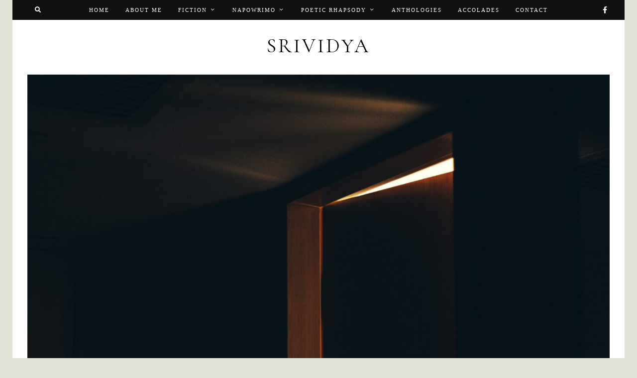

--- FILE ---
content_type: text/html; charset=UTF-8
request_url: https://srividyascribbles.com/pocket-poem-day-4-pensee/
body_size: 18375
content:
<!DOCTYPE html>
<html lang="en-GB" class="no-js">
<head>
	<meta charset="UTF-8">
	<meta name="viewport" content="width=device-width, initial-scale=1.0">
	<link rel="profile" href="https://gmpg.org/xfn/11">
    
	<!--[if lt IE 9]>
	<script src="https://srividyascribbles.com/wp-content/themes/fox/js/html5.js"></script>
	<![endif]-->
    
    <script>(function(html){html.className = html.className.replace(/\bno-js\b/,'js')})(document.documentElement);</script>
<meta name='robots' content='index, follow, max-image-preview:large, max-snippet:-1, max-video-preview:-1' />
	<style>img:is([sizes="auto" i], [sizes^="auto," i]) { contain-intrinsic-size: 3000px 1500px }</style>
	
	<!-- This site is optimized with the Yoast SEO plugin v26.8 - https://yoast.com/product/yoast-seo-wordpress/ -->
	<title>Pocket Poem-Day 4-Pensee - Srividya</title>
	<link rel="canonical" href="https://srividyascribbles.com/pocket-poem-day-4-pensee/" />
	<meta property="og:locale" content="en_GB" />
	<meta property="og:type" content="article" />
	<meta property="og:title" content="Pocket Poem-Day 4-Pensee - Srividya" />
	<meta property="og:description" content="A pensee poem is a 5-line, non-rhyming patterned poem. Line 1: Subject (2 syllables) Line 2: Description (4 syllables) Line 3: Action (7 syllables) Line 4: Setting (8 syllables) Line 5: Final thought (6 syllables) Title: Darkness Darkness Growing inside, Watered by your pessimism, Is protected from light and love, Hence, neither dies nor blooms. &nbsp;" />
	<meta property="og:url" content="https://srividyascribbles.com/pocket-poem-day-4-pensee/" />
	<meta property="og:site_name" content="Srividya" />
	<meta property="article:published_time" content="2023-05-19T14:48:58+00:00" />
	<meta property="og:image" content="http://srividyascribbles.com/wp-content/uploads/2023/05/darkness-scaled.jpg" />
	<meta property="og:image:width" content="2560" />
	<meta property="og:image:height" content="1705" />
	<meta property="og:image:type" content="image/jpeg" />
	<meta name="author" content="Srividya" />
	<meta name="twitter:card" content="summary_large_image" />
	<meta name="twitter:label1" content="Written by" />
	<meta name="twitter:data1" content="Srividya" />
	<meta name="twitter:label2" content="Estimated reading time" />
	<meta name="twitter:data2" content="1 minute" />
	<script type="application/ld+json" class="yoast-schema-graph">{"@context":"https://schema.org","@graph":[{"@type":"Article","@id":"https://srividyascribbles.com/pocket-poem-day-4-pensee/#article","isPartOf":{"@id":"https://srividyascribbles.com/pocket-poem-day-4-pensee/"},"author":{"name":"Srividya","@id":"https://srividyascribbles.com/#/schema/person/8dddd841cdb22a1d61dac9a443cd825c"},"headline":"Pocket Poem-Day 4-Pensee","datePublished":"2023-05-19T14:48:58+00:00","mainEntityOfPage":{"@id":"https://srividyascribbles.com/pocket-poem-day-4-pensee/"},"wordCount":49,"commentCount":0,"image":{"@id":"https://srividyascribbles.com/pocket-poem-day-4-pensee/#primaryimage"},"thumbnailUrl":"https://srividyascribbles.com/wp-content/uploads/2023/05/darkness-scaled.jpg","articleSection":["NaPoWriMo"],"inLanguage":"en-GB","potentialAction":[{"@type":"CommentAction","name":"Comment","target":["https://srividyascribbles.com/pocket-poem-day-4-pensee/#respond"]}]},{"@type":"WebPage","@id":"https://srividyascribbles.com/pocket-poem-day-4-pensee/","url":"https://srividyascribbles.com/pocket-poem-day-4-pensee/","name":"Pocket Poem-Day 4-Pensee - Srividya","isPartOf":{"@id":"https://srividyascribbles.com/#website"},"primaryImageOfPage":{"@id":"https://srividyascribbles.com/pocket-poem-day-4-pensee/#primaryimage"},"image":{"@id":"https://srividyascribbles.com/pocket-poem-day-4-pensee/#primaryimage"},"thumbnailUrl":"https://srividyascribbles.com/wp-content/uploads/2023/05/darkness-scaled.jpg","datePublished":"2023-05-19T14:48:58+00:00","author":{"@id":"https://srividyascribbles.com/#/schema/person/8dddd841cdb22a1d61dac9a443cd825c"},"inLanguage":"en-GB","potentialAction":[{"@type":"ReadAction","target":["https://srividyascribbles.com/pocket-poem-day-4-pensee/"]}]},{"@type":"ImageObject","inLanguage":"en-GB","@id":"https://srividyascribbles.com/pocket-poem-day-4-pensee/#primaryimage","url":"https://srividyascribbles.com/wp-content/uploads/2023/05/darkness-scaled.jpg","contentUrl":"https://srividyascribbles.com/wp-content/uploads/2023/05/darkness-scaled.jpg","width":2560,"height":1705},{"@type":"WebSite","@id":"https://srividyascribbles.com/#website","url":"https://srividyascribbles.com/","name":"Srividya","description":"","potentialAction":[{"@type":"SearchAction","target":{"@type":"EntryPoint","urlTemplate":"https://srividyascribbles.com/?s={search_term_string}"},"query-input":{"@type":"PropertyValueSpecification","valueRequired":true,"valueName":"search_term_string"}}],"inLanguage":"en-GB"},{"@type":"Person","@id":"https://srividyascribbles.com/#/schema/person/8dddd841cdb22a1d61dac9a443cd825c","name":"Srividya","image":{"@type":"ImageObject","inLanguage":"en-GB","@id":"https://srividyascribbles.com/#/schema/person/image/","url":"https://secure.gravatar.com/avatar/a56d5919cb3f7722725526ed589d87b6bb39eb5809ef5679658aceb6c135346b?s=96&d=mm&r=g","contentUrl":"https://secure.gravatar.com/avatar/a56d5919cb3f7722725526ed589d87b6bb39eb5809ef5679658aceb6c135346b?s=96&d=mm&r=g","caption":"Srividya"},"sameAs":["http://www.srividyascribbles.com"],"url":"https://srividyascribbles.com/author/srividya/"}]}</script>
	<!-- / Yoast SEO plugin. -->


<link rel='dns-prefetch' href='//fonts.googleapis.com' />
<link href='https://fonts.gstatic.com' crossorigin rel='preconnect' />
<link rel="alternate" type="application/rss+xml" title="Srividya &raquo; Feed" href="https://srividyascribbles.com/feed/" />
<link rel="alternate" type="application/rss+xml" title="Srividya &raquo; Comments Feed" href="https://srividyascribbles.com/comments/feed/" />
<link rel="alternate" type="application/rss+xml" title="Srividya &raquo; Pocket Poem-Day 4-Pensee Comments Feed" href="https://srividyascribbles.com/pocket-poem-day-4-pensee/feed/" />
<script>
window._wpemojiSettings = {"baseUrl":"https:\/\/s.w.org\/images\/core\/emoji\/16.0.1\/72x72\/","ext":".png","svgUrl":"https:\/\/s.w.org\/images\/core\/emoji\/16.0.1\/svg\/","svgExt":".svg","source":{"concatemoji":"https:\/\/srividyascribbles.com\/wp-includes\/js\/wp-emoji-release.min.js?ver=6.8.3"}};
/*! This file is auto-generated */
!function(s,n){var o,i,e;function c(e){try{var t={supportTests:e,timestamp:(new Date).valueOf()};sessionStorage.setItem(o,JSON.stringify(t))}catch(e){}}function p(e,t,n){e.clearRect(0,0,e.canvas.width,e.canvas.height),e.fillText(t,0,0);var t=new Uint32Array(e.getImageData(0,0,e.canvas.width,e.canvas.height).data),a=(e.clearRect(0,0,e.canvas.width,e.canvas.height),e.fillText(n,0,0),new Uint32Array(e.getImageData(0,0,e.canvas.width,e.canvas.height).data));return t.every(function(e,t){return e===a[t]})}function u(e,t){e.clearRect(0,0,e.canvas.width,e.canvas.height),e.fillText(t,0,0);for(var n=e.getImageData(16,16,1,1),a=0;a<n.data.length;a++)if(0!==n.data[a])return!1;return!0}function f(e,t,n,a){switch(t){case"flag":return n(e,"\ud83c\udff3\ufe0f\u200d\u26a7\ufe0f","\ud83c\udff3\ufe0f\u200b\u26a7\ufe0f")?!1:!n(e,"\ud83c\udde8\ud83c\uddf6","\ud83c\udde8\u200b\ud83c\uddf6")&&!n(e,"\ud83c\udff4\udb40\udc67\udb40\udc62\udb40\udc65\udb40\udc6e\udb40\udc67\udb40\udc7f","\ud83c\udff4\u200b\udb40\udc67\u200b\udb40\udc62\u200b\udb40\udc65\u200b\udb40\udc6e\u200b\udb40\udc67\u200b\udb40\udc7f");case"emoji":return!a(e,"\ud83e\udedf")}return!1}function g(e,t,n,a){var r="undefined"!=typeof WorkerGlobalScope&&self instanceof WorkerGlobalScope?new OffscreenCanvas(300,150):s.createElement("canvas"),o=r.getContext("2d",{willReadFrequently:!0}),i=(o.textBaseline="top",o.font="600 32px Arial",{});return e.forEach(function(e){i[e]=t(o,e,n,a)}),i}function t(e){var t=s.createElement("script");t.src=e,t.defer=!0,s.head.appendChild(t)}"undefined"!=typeof Promise&&(o="wpEmojiSettingsSupports",i=["flag","emoji"],n.supports={everything:!0,everythingExceptFlag:!0},e=new Promise(function(e){s.addEventListener("DOMContentLoaded",e,{once:!0})}),new Promise(function(t){var n=function(){try{var e=JSON.parse(sessionStorage.getItem(o));if("object"==typeof e&&"number"==typeof e.timestamp&&(new Date).valueOf()<e.timestamp+604800&&"object"==typeof e.supportTests)return e.supportTests}catch(e){}return null}();if(!n){if("undefined"!=typeof Worker&&"undefined"!=typeof OffscreenCanvas&&"undefined"!=typeof URL&&URL.createObjectURL&&"undefined"!=typeof Blob)try{var e="postMessage("+g.toString()+"("+[JSON.stringify(i),f.toString(),p.toString(),u.toString()].join(",")+"));",a=new Blob([e],{type:"text/javascript"}),r=new Worker(URL.createObjectURL(a),{name:"wpTestEmojiSupports"});return void(r.onmessage=function(e){c(n=e.data),r.terminate(),t(n)})}catch(e){}c(n=g(i,f,p,u))}t(n)}).then(function(e){for(var t in e)n.supports[t]=e[t],n.supports.everything=n.supports.everything&&n.supports[t],"flag"!==t&&(n.supports.everythingExceptFlag=n.supports.everythingExceptFlag&&n.supports[t]);n.supports.everythingExceptFlag=n.supports.everythingExceptFlag&&!n.supports.flag,n.DOMReady=!1,n.readyCallback=function(){n.DOMReady=!0}}).then(function(){return e}).then(function(){var e;n.supports.everything||(n.readyCallback(),(e=n.source||{}).concatemoji?t(e.concatemoji):e.wpemoji&&e.twemoji&&(t(e.twemoji),t(e.wpemoji)))}))}((window,document),window._wpemojiSettings);
</script>

<link rel='stylesheet' id='elementor-frontend-css' href='https://srividyascribbles.com/wp-content/plugins/elementor/assets/css/frontend.min.css?ver=3.33.0' media='all' />
<link rel='stylesheet' id='swiper-css' href='https://srividyascribbles.com/wp-content/plugins/elementor/assets/lib/swiper/v8/css/swiper.min.css?ver=8.4.5' media='all' />
<link rel='stylesheet' id='fox-elementor-css' href='https://srividyascribbles.com/wp-content/plugins/fox-framework/css/framework.css?ver=2.0.3' media='all' />
<style id='wp-emoji-styles-inline-css'>

	img.wp-smiley, img.emoji {
		display: inline !important;
		border: none !important;
		box-shadow: none !important;
		height: 1em !important;
		width: 1em !important;
		margin: 0 0.07em !important;
		vertical-align: -0.1em !important;
		background: none !important;
		padding: 0 !important;
	}
</style>
<link rel='stylesheet' id='wp-block-library-css' href='https://srividyascribbles.com/wp-includes/css/dist/block-library/style.min.css?ver=6.8.3' media='all' />
<style id='classic-theme-styles-inline-css'>
/*! This file is auto-generated */
.wp-block-button__link{color:#fff;background-color:#32373c;border-radius:9999px;box-shadow:none;text-decoration:none;padding:calc(.667em + 2px) calc(1.333em + 2px);font-size:1.125em}.wp-block-file__button{background:#32373c;color:#fff;text-decoration:none}
</style>
<style id='global-styles-inline-css'>
:root{--wp--preset--aspect-ratio--square: 1;--wp--preset--aspect-ratio--4-3: 4/3;--wp--preset--aspect-ratio--3-4: 3/4;--wp--preset--aspect-ratio--3-2: 3/2;--wp--preset--aspect-ratio--2-3: 2/3;--wp--preset--aspect-ratio--16-9: 16/9;--wp--preset--aspect-ratio--9-16: 9/16;--wp--preset--color--black: #000000;--wp--preset--color--cyan-bluish-gray: #abb8c3;--wp--preset--color--white: #ffffff;--wp--preset--color--pale-pink: #f78da7;--wp--preset--color--vivid-red: #cf2e2e;--wp--preset--color--luminous-vivid-orange: #ff6900;--wp--preset--color--luminous-vivid-amber: #fcb900;--wp--preset--color--light-green-cyan: #7bdcb5;--wp--preset--color--vivid-green-cyan: #00d084;--wp--preset--color--pale-cyan-blue: #8ed1fc;--wp--preset--color--vivid-cyan-blue: #0693e3;--wp--preset--color--vivid-purple: #9b51e0;--wp--preset--gradient--vivid-cyan-blue-to-vivid-purple: linear-gradient(135deg,rgba(6,147,227,1) 0%,rgb(155,81,224) 100%);--wp--preset--gradient--light-green-cyan-to-vivid-green-cyan: linear-gradient(135deg,rgb(122,220,180) 0%,rgb(0,208,130) 100%);--wp--preset--gradient--luminous-vivid-amber-to-luminous-vivid-orange: linear-gradient(135deg,rgba(252,185,0,1) 0%,rgba(255,105,0,1) 100%);--wp--preset--gradient--luminous-vivid-orange-to-vivid-red: linear-gradient(135deg,rgba(255,105,0,1) 0%,rgb(207,46,46) 100%);--wp--preset--gradient--very-light-gray-to-cyan-bluish-gray: linear-gradient(135deg,rgb(238,238,238) 0%,rgb(169,184,195) 100%);--wp--preset--gradient--cool-to-warm-spectrum: linear-gradient(135deg,rgb(74,234,220) 0%,rgb(151,120,209) 20%,rgb(207,42,186) 40%,rgb(238,44,130) 60%,rgb(251,105,98) 80%,rgb(254,248,76) 100%);--wp--preset--gradient--blush-light-purple: linear-gradient(135deg,rgb(255,206,236) 0%,rgb(152,150,240) 100%);--wp--preset--gradient--blush-bordeaux: linear-gradient(135deg,rgb(254,205,165) 0%,rgb(254,45,45) 50%,rgb(107,0,62) 100%);--wp--preset--gradient--luminous-dusk: linear-gradient(135deg,rgb(255,203,112) 0%,rgb(199,81,192) 50%,rgb(65,88,208) 100%);--wp--preset--gradient--pale-ocean: linear-gradient(135deg,rgb(255,245,203) 0%,rgb(182,227,212) 50%,rgb(51,167,181) 100%);--wp--preset--gradient--electric-grass: linear-gradient(135deg,rgb(202,248,128) 0%,rgb(113,206,126) 100%);--wp--preset--gradient--midnight: linear-gradient(135deg,rgb(2,3,129) 0%,rgb(40,116,252) 100%);--wp--preset--font-size--small: 13px;--wp--preset--font-size--medium: 20px;--wp--preset--font-size--large: 36px;--wp--preset--font-size--x-large: 42px;--wp--preset--spacing--20: 0.44rem;--wp--preset--spacing--30: 0.67rem;--wp--preset--spacing--40: 1rem;--wp--preset--spacing--50: 1.5rem;--wp--preset--spacing--60: 2.25rem;--wp--preset--spacing--70: 3.38rem;--wp--preset--spacing--80: 5.06rem;--wp--preset--shadow--natural: 6px 6px 9px rgba(0, 0, 0, 0.2);--wp--preset--shadow--deep: 12px 12px 50px rgba(0, 0, 0, 0.4);--wp--preset--shadow--sharp: 6px 6px 0px rgba(0, 0, 0, 0.2);--wp--preset--shadow--outlined: 6px 6px 0px -3px rgba(255, 255, 255, 1), 6px 6px rgba(0, 0, 0, 1);--wp--preset--shadow--crisp: 6px 6px 0px rgba(0, 0, 0, 1);}:where(.is-layout-flex){gap: 0.5em;}:where(.is-layout-grid){gap: 0.5em;}body .is-layout-flex{display: flex;}.is-layout-flex{flex-wrap: wrap;align-items: center;}.is-layout-flex > :is(*, div){margin: 0;}body .is-layout-grid{display: grid;}.is-layout-grid > :is(*, div){margin: 0;}:where(.wp-block-columns.is-layout-flex){gap: 2em;}:where(.wp-block-columns.is-layout-grid){gap: 2em;}:where(.wp-block-post-template.is-layout-flex){gap: 1.25em;}:where(.wp-block-post-template.is-layout-grid){gap: 1.25em;}.has-black-color{color: var(--wp--preset--color--black) !important;}.has-cyan-bluish-gray-color{color: var(--wp--preset--color--cyan-bluish-gray) !important;}.has-white-color{color: var(--wp--preset--color--white) !important;}.has-pale-pink-color{color: var(--wp--preset--color--pale-pink) !important;}.has-vivid-red-color{color: var(--wp--preset--color--vivid-red) !important;}.has-luminous-vivid-orange-color{color: var(--wp--preset--color--luminous-vivid-orange) !important;}.has-luminous-vivid-amber-color{color: var(--wp--preset--color--luminous-vivid-amber) !important;}.has-light-green-cyan-color{color: var(--wp--preset--color--light-green-cyan) !important;}.has-vivid-green-cyan-color{color: var(--wp--preset--color--vivid-green-cyan) !important;}.has-pale-cyan-blue-color{color: var(--wp--preset--color--pale-cyan-blue) !important;}.has-vivid-cyan-blue-color{color: var(--wp--preset--color--vivid-cyan-blue) !important;}.has-vivid-purple-color{color: var(--wp--preset--color--vivid-purple) !important;}.has-black-background-color{background-color: var(--wp--preset--color--black) !important;}.has-cyan-bluish-gray-background-color{background-color: var(--wp--preset--color--cyan-bluish-gray) !important;}.has-white-background-color{background-color: var(--wp--preset--color--white) !important;}.has-pale-pink-background-color{background-color: var(--wp--preset--color--pale-pink) !important;}.has-vivid-red-background-color{background-color: var(--wp--preset--color--vivid-red) !important;}.has-luminous-vivid-orange-background-color{background-color: var(--wp--preset--color--luminous-vivid-orange) !important;}.has-luminous-vivid-amber-background-color{background-color: var(--wp--preset--color--luminous-vivid-amber) !important;}.has-light-green-cyan-background-color{background-color: var(--wp--preset--color--light-green-cyan) !important;}.has-vivid-green-cyan-background-color{background-color: var(--wp--preset--color--vivid-green-cyan) !important;}.has-pale-cyan-blue-background-color{background-color: var(--wp--preset--color--pale-cyan-blue) !important;}.has-vivid-cyan-blue-background-color{background-color: var(--wp--preset--color--vivid-cyan-blue) !important;}.has-vivid-purple-background-color{background-color: var(--wp--preset--color--vivid-purple) !important;}.has-black-border-color{border-color: var(--wp--preset--color--black) !important;}.has-cyan-bluish-gray-border-color{border-color: var(--wp--preset--color--cyan-bluish-gray) !important;}.has-white-border-color{border-color: var(--wp--preset--color--white) !important;}.has-pale-pink-border-color{border-color: var(--wp--preset--color--pale-pink) !important;}.has-vivid-red-border-color{border-color: var(--wp--preset--color--vivid-red) !important;}.has-luminous-vivid-orange-border-color{border-color: var(--wp--preset--color--luminous-vivid-orange) !important;}.has-luminous-vivid-amber-border-color{border-color: var(--wp--preset--color--luminous-vivid-amber) !important;}.has-light-green-cyan-border-color{border-color: var(--wp--preset--color--light-green-cyan) !important;}.has-vivid-green-cyan-border-color{border-color: var(--wp--preset--color--vivid-green-cyan) !important;}.has-pale-cyan-blue-border-color{border-color: var(--wp--preset--color--pale-cyan-blue) !important;}.has-vivid-cyan-blue-border-color{border-color: var(--wp--preset--color--vivid-cyan-blue) !important;}.has-vivid-purple-border-color{border-color: var(--wp--preset--color--vivid-purple) !important;}.has-vivid-cyan-blue-to-vivid-purple-gradient-background{background: var(--wp--preset--gradient--vivid-cyan-blue-to-vivid-purple) !important;}.has-light-green-cyan-to-vivid-green-cyan-gradient-background{background: var(--wp--preset--gradient--light-green-cyan-to-vivid-green-cyan) !important;}.has-luminous-vivid-amber-to-luminous-vivid-orange-gradient-background{background: var(--wp--preset--gradient--luminous-vivid-amber-to-luminous-vivid-orange) !important;}.has-luminous-vivid-orange-to-vivid-red-gradient-background{background: var(--wp--preset--gradient--luminous-vivid-orange-to-vivid-red) !important;}.has-very-light-gray-to-cyan-bluish-gray-gradient-background{background: var(--wp--preset--gradient--very-light-gray-to-cyan-bluish-gray) !important;}.has-cool-to-warm-spectrum-gradient-background{background: var(--wp--preset--gradient--cool-to-warm-spectrum) !important;}.has-blush-light-purple-gradient-background{background: var(--wp--preset--gradient--blush-light-purple) !important;}.has-blush-bordeaux-gradient-background{background: var(--wp--preset--gradient--blush-bordeaux) !important;}.has-luminous-dusk-gradient-background{background: var(--wp--preset--gradient--luminous-dusk) !important;}.has-pale-ocean-gradient-background{background: var(--wp--preset--gradient--pale-ocean) !important;}.has-electric-grass-gradient-background{background: var(--wp--preset--gradient--electric-grass) !important;}.has-midnight-gradient-background{background: var(--wp--preset--gradient--midnight) !important;}.has-small-font-size{font-size: var(--wp--preset--font-size--small) !important;}.has-medium-font-size{font-size: var(--wp--preset--font-size--medium) !important;}.has-large-font-size{font-size: var(--wp--preset--font-size--large) !important;}.has-x-large-font-size{font-size: var(--wp--preset--font-size--x-large) !important;}
:where(.wp-block-post-template.is-layout-flex){gap: 1.25em;}:where(.wp-block-post-template.is-layout-grid){gap: 1.25em;}
:where(.wp-block-columns.is-layout-flex){gap: 2em;}:where(.wp-block-columns.is-layout-grid){gap: 2em;}
:root :where(.wp-block-pullquote){font-size: 1.5em;line-height: 1.6;}
</style>
<link rel='stylesheet' id='elementor-icons-css' href='https://srividyascribbles.com/wp-content/plugins/elementor/assets/lib/eicons/css/elementor-icons.min.css?ver=5.44.0' media='all' />
<link rel='stylesheet' id='elementor-post-11-css' href='https://srividyascribbles.com/wp-content/uploads/elementor/css/post-11.css?ver=1768919834' media='all' />
<link rel='stylesheet' id='wi-fonts-css' href='https://fonts.googleapis.com/css?family=Cormorant+Garamond%3A400%2C400italic%2C700&#038;display=auto&#038;ver=5.5.1.7' media='all' />
<link rel='stylesheet' id='style-css' href='https://srividyascribbles.com/wp-content/themes/fox/style.min.css?ver=5.5.1.7' media='all' />
<style id='style-inline-css'>
.color-accent,.social-list.style-plain:not(.style-text_color) a:hover,.wi-mainnav ul.menu ul > li:hover > a,
    .wi-mainnav ul.menu ul li.current-menu-item > a,
    .wi-mainnav ul.menu ul li.current-menu-ancestor > a,.related-title a:hover,.pagination-1 a.page-numbers:hover,.pagination-4 a.page-numbers:hover,.page-links > a:hover,.reading-progress-wrapper,.widget_archive a:hover, .widget_nav_menu a:hover, .widget_meta a:hover, .widget_recent_entries a:hover, .widget_categories a:hover, .widget_product_categories a:hover,.tagcloud a:hover,.header-cart a:hover,.woocommerce .star-rating span:before,.null-instagram-feed .clear a:hover,.widget a.readmore:hover{color:#afb684}.bg-accent,html .mejs-controls .mejs-time-rail .mejs-time-current,.fox-btn.btn-primary, button.btn-primary, input.btn-primary[type="button"], input.btn-primary[type="reset"], input.btn-primary[type="submit"],.social-list.style-black a:hover,.style--slider-nav-text .flex-direction-nav a:hover, .style--slider-nav-text .slick-nav:hover,.header-cart-icon .num,.post-item-thumbnail:hover .video-indicator-solid,a.more-link:hover,.post-newspaper .related-thumbnail,.pagination-4 span.page-numbers:not(.dots),.review-item.overall .review-score,#respond #submit:hover,.dropcap-color, .style--dropcap-color .enable-dropcap .dropcap-content > p:first-of-type:first-letter, .style--dropcap-color p.has-drop-cap:not(:focus):first-letter,.style--list-widget-3 .fox-post-count,.style--tagcloud-3 .tagcloud a:hover,.blog-widget-small .thumbnail-index,.foxmc-button-primary input[type="submit"],#footer-search .submit:hover,.wpcf7-submit:hover,.woocommerce .widget_price_filter .ui-slider .ui-slider-range,
.woocommerce .widget_price_filter .ui-slider .ui-slider-handle,.woocommerce span.onsale,
.woocommerce ul.products li.product .onsale,.woocommerce #respond input#submit.alt:hover,
.woocommerce a.button.alt:hover,
.woocommerce button.button.alt:hover,
.woocommerce input.button.alt:hover,.woocommerce a.add_to_cart_button:hover,.woocommerce #review_form #respond .form-submit input:hover{background-color:#afb684}.review-item.overall .review-score,.partial-content,.style--tagcloud-3 .tagcloud a:hover,.null-instagram-feed .clear a:hover{border-color:#afb684}.reading-progress-wrapper::-webkit-progress-value{background-color:#afb684}.reading-progress-wrapper::-moz-progress-value{background-color:#afb684}.header-row-branding{padding-top:30px;padding-bottom:30px}.header-search-wrapper .search-btn, .header-cart-icon, .hamburger-btn{font-size:12px}.modal-search-wrapper{background-color:#111111}.modal-search-wrapper,.modal-search-wrapper .searchform .s,.modal-search-wrapper .close-modal,.modal-search-wrapper .searchform .submit{color:#ffffff}html .fox-theme .sticky-header-background{background-color:#111111}.slogan{color:#999999}.wi-mainnav ul.menu ul > li, .mega-sep{border-color:#333333}#footer-logo img{width:180px}.footer-social-list .scl-text{font-size:10px}.footer-copyright{color:#999999}.post-item-title.post-title{font-size:2em}.single .wi-content{padding-top:0px}.post-content-narrow .narrow-area,.wi-content .narrow-area{width:720px}.hero-text--center .hero-overlay{opacity:0.5}.share-style-custom a{width:28px}.fox-share.color-custom a{color:#ffffff}.fox-share.background-custom a{background-color:#999999}.fox-share.hover-color-custom a:hover{color:#ffffff}.fox-share.hover-background-custom a:hover{background-color:#777777}.reading-progress-wrapper{height:2px}a{color:#afb684}a:hover{color:#abb56c}.widget-title{color:#ffffff;background-color:#7a7f5d;text-align:center}.wp-caption-text, .post-thumbnail-standard figcaption, .wp-block-image figcaption, .blocks-gallery-caption{color:#777777;text-align:center}.wi-titlebar{background-color:#f0f0f0}.post-item-title a:hover{text-decoration:none}.post-item-subtitle{color:#777777}.masthead-mobile-bg{background-color:#111111}#masthead-mobile{color:#ffffff}body .elementor-section.elementor-section-boxed>.elementor-container{max-width:1210px}@media (min-width: 1200px) {.container,.cool-thumbnail-size-big .post-thumbnail{width:1170px}body.layout-boxed .wi-wrapper{width:1230px}}@media (min-width:1024px) {.secondary, .section-secondary{width:265px}.has-sidebar .primary, .section-has-sidebar .section-primary, .section-sep{width:calc(100% - 265px)}}body,.font-body,.font-heading,h1,h2,h3,h4,h5,h6,.wp-block-quote.is-large cite,.wp-block-quote.is-style-large cite,.fox-term-list,.wp-block-cover-text,.title-label,.thumbnail-view,.standalone-categories,.readmore,a.more-link,.post-big a.more-link,.style--slider-navtext .flex-direction-nav a,.min-logo-text,.page-links-container,.authorbox-nav,.post-navigation .post-title,.review-criterion,.review-score,.review-text,.commentlist .fn,.reply a,.widget_archive,.widget_nav_menu,.widget_meta,.widget_recent_entries,.widget_categories,.widget_product_categories,.widget_rss > ul a.rsswidget,.widget_rss > ul > li > cite,.widget_recent_comments,#backtotop,.view-count,.tagcloud,.woocommerce span.onsale,.woocommerce ul.products li.product .onsale,.woocommerce #respond input#submit,.woocommerce a.button,.woocommerce button.button,.woocommerce input.button,.woocommerce a.added_to_cart,.woocommerce nav.woocommerce-pagination ul,.woocommerce div.product p.price,.woocommerce div.product span.price,.woocommerce div.product .woocommerce-tabs ul.tabs li a,.woocommerce #reviews #comments ol.commentlist li .comment-text p.meta,.woocommerce table.shop_table th,.woocommerce table.shop_table td.product-name a,.fox-logo,.mobile-logo-text,.slogan,.post-item-title,.archive-title,.single .post-item-title.post-title,.page-title,.post-item-subtitle,body.single:not(.elementor-page) .entry-content,body.page:not(.elementor-page) .entry-content,.section-heading h2,.fox-heading .heading-title-main,.fox-input,input[type="color"],input[type="date"],input[type="datetime"],input[type="datetime-local"],input[type="email"],input[type="month"],input[type="number"],input[type="password"],input[type="search"],input[type="tel"],input[type="text"],input[type="time"],input[type="url"],input[type="week"],input:not([type]),textarea,blockquote,.wi-dropcap,.enable-dropcap .dropcap-content > p:first-of-type:first-letter,p.has-drop-cap:not(:focus):first-letter,.wp-caption-text,.post-thumbnail-standard figcaption,.wp-block-image figcaption,.blocks-gallery-caption,.footer-copyright{font-family:"Cormorant Garamond",serif}.fox-btn,button,input[type="button"],input[type="reset"],input[type="submit"],.post-item-meta,.wi-mainnav ul.menu > li > a,.footer-bottom .widget_nav_menu,#footernav,.offcanvas-nav,.wi-mainnav ul.menu ul,.header-builder .widget_nav_menu  ul.menu ul,.single-heading,.widget-title,.article-big .readmore,.footer-bottom .widget_nav_menu a,#footernav a{font-family:Muli}#titlebar .container{padding-top:40px;padding-bottom:40px;border-color:#eeeeee;border-style:solid}.widget-title{margin-bottom:20px;padding-top:5px;padding-right:5px;padding-bottom:5px;padding-left:5px}@media only screen and (max-width: 1023px){#titlebar .container{padding-top:30px;padding-bottom:30px}}@media only screen and (max-width: 567px){#titlebar .container{padding-top:20px;padding-bottom:20px}}body.layout-boxed{background-color:#e2e4d8}body, .font-body{font-size:18px;font-weight:400;font-style:normal;text-transform:none;letter-spacing:0px;line-height:1.5}h2, h1, h3, h4, h5, h6{font-weight:700;text-transform:none;line-height:1.3}h2{font-size:2.0625em;font-style:normal}h3{font-size:1.625em;font-style:normal}h4{font-size:1.25em;font-style:normal}.fox-logo, .min-logo-text, .mobile-logo-text{font-size:40px;font-weight:400;font-style:normal;text-transform:uppercase;letter-spacing:4px;line-height:1.1}.slogan{font-size:16px;font-weight:400;font-style:italic;text-transform:none;letter-spacing:2px;line-height:1.1}.wi-mainnav ul.menu > li > a, .footer-bottom .widget_nav_menu, #footernav, .offcanvas-nav{font-size:11px;font-weight:400;text-transform:uppercase;letter-spacing:2px}.wi-mainnav ul.menu ul, .header-builder .widget_nav_menu  ul.menu ul{font-size:10px;font-weight:400;font-style:normal;text-transform:uppercase;letter-spacing:1px}.post-item-title{font-weight:400;font-style:normal;text-transform:uppercase;letter-spacing:1px}.post-item-meta{font-size:10px;font-weight:400;font-style:normal;text-transform:uppercase;letter-spacing:2px}.standalone-categories{font-style:normal}.archive-title{font-size:40px;font-weight:400;font-style:normal;text-transform:uppercase;letter-spacing:2px}.single .post-item-title.post-title, .page-title{font-style:normal}.post-item-subtitle{font-size:16px;font-weight:400;font-style:italic;letter-spacing:1px}body.single:not(.elementor-page) .entry-content, body.page:not(.elementor-page) .entry-content{font-size:21px;font-style:normal}.single-heading{font-size:14px;font-weight:400;font-style:normal;text-transform:uppercase;letter-spacing:2px}.widget-title{font-size:11px;font-weight:400;font-style:normal;text-transform:uppercase;letter-spacing:3px}.section-heading h2, .fox-heading .heading-title-main{font-style:normal}.fox-btn, button, input[type="button"], input[type="reset"], input[type="submit"], .article-big .readmore{font-size:10px;font-weight:400;font-style:normal;text-transform:uppercase;letter-spacing:2px}.fox-input, input[type="color"], input[type="date"], input[type="datetime"], input[type="datetime-local"], input[type="email"], input[type="month"], input[type="number"], input[type="password"], input[type="search"], input[type="tel"], input[type="text"], input[type="time"], input[type="url"], input[type="week"], input:not([type]), textarea{font-style:normal}blockquote{font-style:normal}.wi-dropcap,.enable-dropcap .dropcap-content > p:first-of-type:first-letter, p.has-drop-cap:not(:focus):first-letter{font-style:normal}.wp-caption-text, .post-thumbnail-standard figcaption, .wp-block-image figcaption, .blocks-gallery-caption{font-size:16px;font-style:italic}.footer-copyright{font-size:14px;font-weight:400;font-style:italic;text-transform:none;letter-spacing:2px}.footer-bottom .widget_nav_menu a, #footernav a{font-size:11px;font-style:normal;text-transform:uppercase;letter-spacing:1px}.offcanvas-nav{font-style:normal}@media only screen and (max-width: 1023px){.fox-logo, .min-logo-text, .mobile-logo-text{font-size:40px}.slogan{font-size:14px}.archive-title{font-size:32px}}@media only screen and (max-width: 567px){body, .font-body{font-size:16px}.fox-logo, .min-logo-text, .mobile-logo-text{font-size:20px}.archive-title{font-size:24px}body.single:not(.elementor-page) .entry-content, body.page:not(.elementor-page) .entry-content{font-size:19px}}
</style>
<link rel='stylesheet' id='elementor-gf-roboto-css' href='https://fonts.googleapis.com/css?family=Roboto:100,100italic,200,200italic,300,300italic,400,400italic,500,500italic,600,600italic,700,700italic,800,800italic,900,900italic&#038;display=swap' media='all' />
<link rel='stylesheet' id='elementor-gf-robotoslab-css' href='https://fonts.googleapis.com/css?family=Roboto+Slab:100,100italic,200,200italic,300,300italic,400,400italic,500,500italic,600,600italic,700,700italic,800,800italic,900,900italic&#038;display=swap' media='all' />
<script src="https://srividyascribbles.com/wp-includes/js/jquery/jquery.min.js?ver=3.7.1" id="jquery-core-js"></script>
<script src="https://srividyascribbles.com/wp-includes/js/jquery/jquery-migrate.min.js?ver=3.4.1" id="jquery-migrate-js"></script>
<link rel="https://api.w.org/" href="https://srividyascribbles.com/wp-json/" /><link rel="alternate" title="JSON" type="application/json" href="https://srividyascribbles.com/wp-json/wp/v2/posts/377" /><link rel="EditURI" type="application/rsd+xml" title="RSD" href="https://srividyascribbles.com/xmlrpc.php?rsd" />
<meta name="generator" content="WordPress 6.8.3" />
<link rel='shortlink' href='https://srividyascribbles.com/?p=377' />
<link rel="alternate" title="oEmbed (JSON)" type="application/json+oembed" href="https://srividyascribbles.com/wp-json/oembed/1.0/embed?url=https%3A%2F%2Fsrividyascribbles.com%2Fpocket-poem-day-4-pensee%2F" />
<link rel="alternate" title="oEmbed (XML)" type="text/xml+oembed" href="https://srividyascribbles.com/wp-json/oembed/1.0/embed?url=https%3A%2F%2Fsrividyascribbles.com%2Fpocket-poem-day-4-pensee%2F&#038;format=xml" />
<link rel="pingback" href="https://srividyascribbles.com/xmlrpc.php">
<meta name="generator" content="Elementor 3.33.0; features: additional_custom_breakpoints; settings: css_print_method-external, google_font-enabled, font_display-swap">
			<style>
				.e-con.e-parent:nth-of-type(n+4):not(.e-lazyloaded):not(.e-no-lazyload),
				.e-con.e-parent:nth-of-type(n+4):not(.e-lazyloaded):not(.e-no-lazyload) * {
					background-image: none !important;
				}
				@media screen and (max-height: 1024px) {
					.e-con.e-parent:nth-of-type(n+3):not(.e-lazyloaded):not(.e-no-lazyload),
					.e-con.e-parent:nth-of-type(n+3):not(.e-lazyloaded):not(.e-no-lazyload) * {
						background-image: none !important;
					}
				}
				@media screen and (max-height: 640px) {
					.e-con.e-parent:nth-of-type(n+2):not(.e-lazyloaded):not(.e-no-lazyload),
					.e-con.e-parent:nth-of-type(n+2):not(.e-lazyloaded):not(.e-no-lazyload) * {
						background-image: none !important;
					}
				}
			</style>
			
<style id="color-preview"></style>

            
</head>

<body class="wp-singular post-template-default single single-post postid-377 single-format-standard wp-theme-fox masthead-mobile-fixed fox-theme lightmode layout-boxed style--dropcap-default dropcap-style-default style--dropcap-font-body style--tag-block-2 style--tag-block style--list-widget-1 style--tagcloud-1 style--blockquote-has-icon style--blockquote-icon-1 style--blockquote-icon-position-above style--single-heading-border_top style--link-3 elementor-default elementor-kit-11" itemscope itemtype="https://schema.org/WebPage">
    
        
        
    <div id="wi-all" class="fox-outer-wrapper fox-all wi-all">

        
        <div id="wi-wrapper" class="fox-wrapper wi-wrapper">

            <div class="wi-container">

                
                
<header id="masthead" class="site-header header-classic header-sticky-style-none submenu-dark" itemscope itemtype="https://schema.org/WPHeader">
    
    <div id="masthead-mobile-height"></div>

    
<div class="header-container header-stack1">


    
        
        
<div class="row-nav-has-background row-nav-dark row-nav-style-active-4 header-classic-row header-row-nav header-row-flex main-header classic-main-header header-sticky-element header-row-stretch-content header-row-nav-3 header-row-nav-center">
    
    <div id="topbar-wrapper">
        
        <div id="wi-topbar" class="wi-topbar">
        
            <div class="container">
                
                                
                <div class="navbar-group navbar-group-left">
                    
                    
<div class="header-search-wrapper header-search-modal">
    
    <span class="search-btn search-btn-modal">
        <i class="fa fa-search"></i>    </span>
    
    <div class="modal-search-wrapper modal-showing-slide-down">
        
        <div class="container">
            
            <div class="modal-search-container">
    
                <div class="searchform">
    
    <form role="search" method="get" action="https://srividyascribbles.com/" itemprop="potentialAction" itemscope itemtype="https://schema.org/SearchAction" class="form">
        
        <input type="text" name="s" class="s search-field" value="" placeholder="Type &amp; hit enter" />
        
        <button class="submit" role="button" title="Go">
            
            <i class="fa fa-search"></i>            
        </button>
        
    </form><!-- .form -->
    
</div><!-- .searchform -->                
                                
            </div><!-- .modal-search-container -->
            
        </div><!-- .header-search-form -->
        
        <span class="close-modal"><i class="feather-x"></i></span>
    
    </div><!-- .modal-search-wrapper -->
    
</div><!-- .header-search-wrapper -->

                    
                </div>
                
                
    <nav id="wi-mainnav" class="navigation-ele wi-mainnav" role="navigation" itemscope itemtype="https://schema.org/SiteNavigationElement">
        
        <div class="menu style-indicator-angle-down"><ul id="menu-primary" class="menu"><li id="menu-item-322" class="menu-item menu-item-type-custom menu-item-object-custom menu-item-home menu-item-322"><a href="https://srividyascribbles.com/">Home</a></li>
<li id="menu-item-323" class="menu-item menu-item-type-post_type menu-item-object-page menu-item-323"><a href="https://srividyascribbles.com/about/">About Me</a></li>
<li id="menu-item-325" class="menu-item menu-item-type-taxonomy menu-item-object-category menu-item-has-children menu-item-325"><a href="https://srividyascribbles.com/category/fiction/">Fiction</a>
<ul class="sub-menu">
	<li id="menu-item-650" class="menu-item menu-item-type-taxonomy menu-item-object-category menu-item-650"><a href="https://srividyascribbles.com/category/short-stories/">Short stories</a></li>
</ul>
</li>
<li id="menu-item-326" class="menu-item menu-item-type-taxonomy menu-item-object-category current-post-ancestor current-menu-parent current-post-parent menu-item-has-children menu-item-326"><a href="https://srividyascribbles.com/category/napowrimo/">NaPoWriMo</a>
<ul class="sub-menu">
	<li id="menu-item-649" class="menu-item menu-item-type-taxonomy menu-item-object-category menu-item-649"><a href="https://srividyascribbles.com/category/napowrimo2024/">NaPoWriMo2024</a></li>
</ul>
</li>
<li id="menu-item-327" class="menu-item menu-item-type-taxonomy menu-item-object-category menu-item-has-children menu-item-327"><a href="https://srividyascribbles.com/category/poetic-rhapsody/">Poetic Rhapsody</a>
<ul class="sub-menu">
	<li id="menu-item-896" class="menu-item menu-item-type-taxonomy menu-item-object-category menu-item-896"><a href="https://srividyascribbles.com/category/poetry-styles/">Poetry Styles</a></li>
</ul>
</li>
<li id="menu-item-369" class="menu-item menu-item-type-taxonomy menu-item-object-category menu-item-369"><a href="https://srividyascribbles.com/category/anthologies/">Anthologies</a></li>
<li id="menu-item-338" class="menu-item menu-item-type-taxonomy menu-item-object-category menu-item-338"><a href="https://srividyascribbles.com/category/accolades/">Accolades</a></li>
<li id="menu-item-324" class="menu-item menu-item-type-post_type menu-item-object-page menu-item-324"><a href="https://srividyascribbles.com/contact/">Contact</a></li>
</ul></div>        
    </nav><!-- #wi-mainnav -->

                    
                <div class="navbar-group navbar-group-right">
                    
                    

<div class="social-list header-social style-plain shape-circle align-center icon-size-small icon-spacing-small style-none" id="social-id-6970d9e49da2e">
    
    <ul>
    
                
        <li class="li-facebook">
            <a href="https://www.facebook.com/profile.php?id=100081683212505" target="_blank" rel="noopener" title="Facebook">
                <i class="fab fa-facebook-f"></i>
            </a>
            
                    </li>
        
            
    </ul>
    
</div><!-- .social-list -->

                    
                </div>
                
                
            </div><!-- .container -->
            
                        
        </div><!-- #wi-topbar -->
        
    </div><!-- #topbar-wrapper -->

</div><!-- .header-row-nav -->
    
    
<div class="header-classic-row header-row-branding classic-after-header align-center">

    <div id="wi-header" class="wi-header">

        <div class="container">

            
    <div id="logo-area" class="fox-logo-area fox-header-logo site-branding">
        
        <div id="wi-logo" class="fox-logo-container">
            
            <h2 class="wi-logo-main fox-logo logo-type-text" id="site-logo">                
                <a href="https://srividyascribbles.com/" rel="home">
                    
                    <span class="text-logo">Srividya</span>                    
                </a>
                
            </h2>
        </div><!-- .fox-logo-container -->

          
    <h3 class="slogan site-description"></h3>
    
    </div><!-- #logo-area -->

                
                        
        </div><!-- .container -->

    </div><!-- #wi-header -->

</div><!-- .header-row-branding -->
    
        
    
        
</div><!-- .header-container -->    
</header><!-- #masthead -->
<div id="masthead-mobile" class="masthead-mobile">
    
    <div class="container">
        
        <div class="masthead-mobile-left masthead-mobile-part">
            
            
    <span class="toggle-menu hamburger hamburger-btn">
        <span class="hamburger-open-icon"><i class="fa fa-bars ic-hamburger"></i></span>        <span class="hamburger-close-icon"><i class="feather-x"></i></span>    </span>

            
                        
        </div><!-- .masthead-mobile-part -->
    
        
<h4 id="mobile-logo" class="mobile-logo mobile-logo-text">
    
    <a href="https://srividyascribbles.com/" rel="home">

        
        <span class="text-logo">Srividya</span>

        
    </a>
    
</h4><!-- .mobile-logo -->

            
        <div class="masthead-mobile-right masthead-mobile-part">
        
                        
        </div><!-- .masthead-mobile-part -->
    
    </div><!-- .container -->
    
    <div class="masthead-mobile-bg"></div>

</div><!-- #masthead-mobile -->
    
    
                <div id="wi-main" class="wi-main fox-main">
<article id="wi-content" class="wi-content wi-single single-style-3 padding-top-normal post-377 post type-post status-publish format-standard has-post-thumbnail hentry category-napowrimo no-sidebar" itemscope itemtype="https://schema.org/CreativeWork">
    
        
    
<div class="thumbnail-wrapper single-big-section-thumbnail single-big-section">
    
    <div class="thumbnail-container">
        
        <div class="container">
            
            <div class="thumbnail-main">
                
                <div class="thumbnail-stretch-area">

                    <figure class="fox-figure post-thumbnail post-thumbnail-standard hover-none thumbnail-acute"  itemscope itemtype="https://schema.org/ImageObject"><span class="image-element thumbnail-inner"><img width="2560" height="1705" src="https://srividyascribbles.com/wp-content/uploads/2023/05/darkness-scaled.jpg" class="attachment-full size-full" alt="" decoding="async" srcset="https://srividyascribbles.com/wp-content/uploads/2023/05/darkness-scaled.jpg 2560w, https://srividyascribbles.com/wp-content/uploads/2023/05/darkness-300x200.jpg 300w, https://srividyascribbles.com/wp-content/uploads/2023/05/darkness-1024x682.jpg 1024w, https://srividyascribbles.com/wp-content/uploads/2023/05/darkness-768x512.jpg 768w, https://srividyascribbles.com/wp-content/uploads/2023/05/darkness-1536x1023.jpg 1536w, https://srividyascribbles.com/wp-content/uploads/2023/05/darkness-2048x1364.jpg 2048w, https://srividyascribbles.com/wp-content/uploads/2023/05/darkness-720x480.jpg 720w, https://srividyascribbles.com/wp-content/uploads/2023/05/darkness-480x320.jpg 480w, https://srividyascribbles.com/wp-content/uploads/2023/05/darkness-1320x879.jpg 1320w" sizes="(max-width: 2560px) 100vw, 2560px" /></span></figure>                    
                </div><!-- .thumbnail-stretch-area -->
                
            </div><!-- .thumbnail-main -->

        </div><!-- .container -->
        
    </div><!-- .thumbnail-container -->
    
</div><!-- .thumbnail-wrapper -->

    
    <div class="single-big-section single-big-section-content">
    
        <div class="container">

            <div id="primary" class="primary content-area">

                <div class="theiaStickySidebar">

                        <header class="single-header post-header entry-header single-section align-center single-header-template-1" itemscope itemtype="https://schema.org/WPHeader">
    
        <div class="container">
            
            <div class="header-main narrow-area">
                
                                
                <div class="post-item-header"><div class="title-subtitle"><h1 class="post-title post-item-title">Pocket Poem-Day 4-Pensee</h1></div>
<div class="post-item-meta wi-meta fox-meta post-header-section ">
    
        <div class="entry-date meta-time machine-time time-short"><time class="published updated" itemprop="datePublished" datetime="2023-05-19T20:18:58+05:30">19 May 2023</time></div>    
    <div class="entry-categories meta-categories categories-plain">

        <a href="https://srividyascribbles.com/category/napowrimo/" rel="tag">NaPoWriMo</a>
    </div>

                    
</div>

</div>                
                                
            </div><!-- .header-main -->

        </div><!-- .container -->
    
    </header><!-- .single-header -->
                        
<div class="single-body single-section">
    
    <div class="single-section single-main-content allow-stretch-full allow-stretch-left allow-stretch-right allow-stretch-bigger disable-dropcap">
        
                
        <div class="entry-container">
            
            <div class="content-main narrow-area">
            
                
                <div class="dropcap-content columnable-content entry-content single-component">

                    <p>A pensee poem is a 5-line, non-rhyming patterned poem.</p>
<div>Line 1: Subject (2 syllables)</div>
<div>Line 2: Description (4 syllables)</div>
<div>Line 3: Action (7 syllables)</div>
<div>Line 4: Setting (8 syllables)</div>
<div>Line 5: Final thought (6 syllables)</div>
<div><strong>Title: Darkness</strong></div>
<p>Darkness</p>
<p>Growing inside,</p>
<p>Watered by your pessimism,</p>
<p>Is protected from light and love,</p>
<p>Hence, neither dies nor blooms.</p>
<p>&nbsp;</p>
  
  
  <div class="
    mailpoet_form_popup_overlay
          mailpoet_form_overlay_animation_slideup
      mailpoet_form_overlay_animation
      "></div>
  <div
    id="mp_form_popup1"
    class="
      mailpoet_form
      mailpoet_form_popup
      mailpoet_form_position_
      mailpoet_form_animation_slideup
    "
      >

    <style type="text/css">
     #mp_form_popup1 .mailpoet_form {  }
#mp_form_popup1 form { margin-bottom: 0; }
#mp_form_popup1 h1.mailpoet-heading { margin: 0 0 20px; }
#mp_form_popup1 p.mailpoet_form_paragraph.last { margin-bottom: 5px; }
#mp_form_popup1 .mailpoet_column_with_background { padding: 10px; }
#mp_form_popup1 .mailpoet_form_column:not(:first-child) { margin-left: 20px; }
#mp_form_popup1 .mailpoet_paragraph { line-height: 20px; margin-bottom: 20px; }
#mp_form_popup1 .mailpoet_segment_label, #mp_form_popup1 .mailpoet_text_label, #mp_form_popup1 .mailpoet_textarea_label, #mp_form_popup1 .mailpoet_select_label, #mp_form_popup1 .mailpoet_radio_label, #mp_form_popup1 .mailpoet_checkbox_label, #mp_form_popup1 .mailpoet_list_label, #mp_form_popup1 .mailpoet_date_label { display: block; font-weight: normal; }
#mp_form_popup1 .mailpoet_text, #mp_form_popup1 .mailpoet_textarea, #mp_form_popup1 .mailpoet_select, #mp_form_popup1 .mailpoet_date_month, #mp_form_popup1 .mailpoet_date_day, #mp_form_popup1 .mailpoet_date_year, #mp_form_popup1 .mailpoet_date { display: block; }
#mp_form_popup1 .mailpoet_text, #mp_form_popup1 .mailpoet_textarea { width: 200px; }
#mp_form_popup1 .mailpoet_checkbox {  }
#mp_form_popup1 .mailpoet_submit {  }
#mp_form_popup1 .mailpoet_divider {  }
#mp_form_popup1 .mailpoet_message {  }
#mp_form_popup1 .mailpoet_form_loading { width: 30px; text-align: center; line-height: normal; }
#mp_form_popup1 .mailpoet_form_loading > span { width: 5px; height: 5px; background-color: #5b5b5b; }#mp_form_popup1{border-radius: 16px;background: #ffffff;color: #313131;text-align: left;}#mp_form_popup1{width: 360px;max-width: 100vw;}#mp_form_popup1 .mailpoet_message {margin: 0; padding: 0 20px;}
        #mp_form_popup1 .mailpoet_validate_success {color: #00d084}
        #mp_form_popup1 input.parsley-success {color: #00d084}
        #mp_form_popup1 select.parsley-success {color: #00d084}
        #mp_form_popup1 textarea.parsley-success {color: #00d084}
      
        #mp_form_popup1 .mailpoet_validate_error {color: #cf2e2e}
        #mp_form_popup1 input.parsley-error {color: #cf2e2e}
        #mp_form_popup1 select.parsley-error {color: #cf2e2e}
        #mp_form_popup1 textarea.textarea.parsley-error {color: #cf2e2e}
        #mp_form_popup1 .parsley-errors-list {color: #cf2e2e}
        #mp_form_popup1 .parsley-required {color: #cf2e2e}
        #mp_form_popup1 .parsley-custom-error-message {color: #cf2e2e}
      #mp_form_popup1 .mailpoet_paragraph.last {margin-bottom: 0} @media (max-width: 500px) {#mp_form_popup1 {background: #ffffff;animation: none;border: none;border-radius: 0;bottom: 0;left: 0;max-height: 40%;padding: 20px;right: 0;top: auto;transform: none;width: 100%;min-width: 100%;}} @media (min-width: 500px) {#mp_form_popup1 {padding: 16px;}}  @media (min-width: 500px) {#mp_form_popup1 .last .mailpoet_paragraph:last-child {margin-bottom: 0}}  @media (max-width: 500px) {#mp_form_popup1 .mailpoet_form_column:last-child .mailpoet_paragraph:last-child {margin-bottom: 0}} 
    </style>

    <form
      target="_self"
      method="post"
      action="https://srividyascribbles.com/wp-admin/admin-post.php?action=mailpoet_subscription_form"
      class="mailpoet_form mailpoet_form_form mailpoet_form_popup"
      novalidate
      data-delay="15"
      data-exit-intent-enabled=""
      data-font-family="Montserrat"
      data-cookie-expiration-time="7"
    >
      <input type="hidden" name="data[form_id]" value="1" />
      <input type="hidden" name="token" value="3cbd6c8f6a" />
      <input type="hidden" name="api_version" value="v1" />
      <input type="hidden" name="endpoint" value="subscribers" />
      <input type="hidden" name="mailpoet_method" value="subscribe" />

      <label class="mailpoet_hp_email_label" style="display: none !important;">Please leave this field empty<input type="email" name="data[email]"/></label><div class="mailpoet_paragraph "><style>input[name="data[form_field_OGMxZWE2MDlmYWYxX2VtYWls]"]::placeholder{color:#abb8c3;opacity: 1;}</style><input type="email" autocomplete="email" class="mailpoet_text" id="form_email_1" name="data[form_field_OGMxZWE2MDlmYWYxX2VtYWls]" title="Email Address" value="" style="width:100%;box-sizing:border-box;background-color:#eeeeee;border-style:solid;border-radius:8px !important;border-width:0px;border-color:#313131;padding:16px;margin: 0 auto 0 0;font-family:&#039;Montserrat&#039;;font-size:20px;line-height:1.5;height:auto;color:#abb8c3;" data-automation-id="form_email"  placeholder="Email Address *" aria-label="Email Address *" data-parsley-errors-container=".mailpoet_error_wygfd" data-parsley-required="true" required aria-required="true" data-parsley-minlength="6" data-parsley-maxlength="150" data-parsley-type-message="This value should be a valid email." data-parsley-required-message="This field is required."/><span class="mailpoet_error_wygfd"></span></div>
<div class="mailpoet_paragraph "><input type="submit" class="mailpoet_submit" value="SUBSCRIBE" data-automation-id="subscribe-submit-button" data-font-family='Montserrat' style="width:100%;box-sizing:border-box;background-color:#000000;border-style:solid;border-radius:8px !important;border-width:0px;padding:16px;margin: 0 auto 0 0;font-family:&#039;Montserrat&#039;;font-size:24px;line-height:1.5;height:auto;color:#ffd456;border-color:transparent;font-weight:bold;" /><span class="mailpoet_form_loading"><span class="mailpoet_bounce1"></span><span class="mailpoet_bounce2"></span><span class="mailpoet_bounce3"></span></span></div>
<p class="mailpoet_form_paragraph  mailpoet-has-font-size" style="text-align: center; font-size: 13px; line-height: 1.5"><em><span style="font-family: Montserrat" data-font="Montserrat" class="mailpoet-has-font">We don’t spam!</span></em></p>

      <div class="mailpoet_message">
        <p class="mailpoet_validate_success"
                style="display:none;"
                >Check your inbox or spam folder to confirm your subscription.
        </p>
        <p class="mailpoet_validate_error"
                style="display:none;"
                >        </p>
      </div>
    </form>

          <input type="image"
        class="mailpoet_form_close_icon"
        alt="Close"
        src='https://srividyascribbles.com/wp-content/plugins/mailpoet/assets/img/form_close_icon/round_black.svg'
      />
      </div>

  
                </div><!-- .entry-content -->

                
<div class="fox-ad responsive-ad ad-container fox-ad-after single-component ad-code">
    
    <div class="banner-inner">

        <div class="ad-container" style="text-align: center;">
  <h3 style="margin-bottom: 15px; color: #333;">Read My Recently Published Book</h3>
  <a href="https://www.amazon.in/Whispers-Verse-Srividya-Subramanian/dp/9363550834">
    <img src="https://srividyascribbles.com/wp-content/uploads/2025/05/Srividya-Book.jpeg" alt="Whispers of the Verse Book Cover" style="max-width: 50%; height: auto; display: block; margin: 0 auto;">
    <button style="margin: 10px auto; padding: 10px 20px; background: #0073aa; color: #fff; border: none; cursor: pointer; display: inline-block;">Purchase Now</button>
  </a>
</div>        
    </div><!-- .banner-inner -->
    
</div>
<div class="single-component single-component-share">
<div class="fox-share share-style-custom  color-custom background-custom hover-color-custom hover-background-custom share-icons-shape-circle size-small share-layout-stack">
    
        
    <span class="share-label"><i class="fa fa-share-alt"></i>Share this</span>
    
        
        <ul>
        
                
        <li class="li-share-facebook">
            
            <a href="https://www.facebook.com/sharer/sharer.php?u=https%3A%2F%2Fsrividyascribbles.com%2Fpocket-poem-day-4-pensee%2F" title="Facebook" class="share share-facebook">
                
                <i class="fab fa-facebook-f"></i>
                <span>Facebook</span>
                
            </a>
            
        </li>
        
                
        <li class="li-share-messenger">
            
            <a href="https://www.facebook.com/dialog/send?app_id=794927004237856&#038;link=https%3A%2F%2Fsrividyascribbles.com%2Fpocket-poem-day-4-pensee%2F&#038;redirect_uri=https%3A%2F%2Fsrividyascribbles.com%2F" title="Messenger" class="share share-messenger">
                
                <i class="fab fa-facebook-messenger"></i>
                <span>Messenger</span>
                
            </a>
            
        </li>
        
                
        <li class="li-share-twitter">
            
            <a href="https://twitter.com/intent/tweet?url=https%3A%2F%2Fsrividyascribbles.com%2Fpocket-poem-day-4-pensee%2F&#038;text=Pocket+Poem-Day+4-Pensee" title="Twitter" class="share share-twitter">
                
                <i class="fab fa-twitter"></i>
                <span>Twitter</span>
                
            </a>
            
        </li>
        
                
        <li class="li-share-pinterest">
            
            <a href="https://pinterest.com/pin/create/button/?url=https%3A%2F%2Fsrividyascribbles.com%2Fpocket-poem-day-4-pensee%2F&#038;description=Pocket+Poem-Day+4-Pensee" title="Pinterest" class="share share-pinterest">
                
                <i class="fab fa-pinterest-p"></i>
                <span>Pinterest</span>
                
            </a>
            
        </li>
        
                
        <li class="li-share-linkedin">
            
            <a href="https://www.linkedin.com/shareArticle?mini=true&#038;url=https%3A%2F%2Fsrividyascribbles.com%2Fpocket-poem-day-4-pensee%2F&#038;title=Pocket+Poem-Day+4-Pensee" title="Linkedin" class="share share-linkedin">
                
                <i class="fab fa-linkedin-in"></i>
                <span>Linkedin</span>
                
            </a>
            
        </li>
        
                
        <li class="li-share-whatsapp">
            
            <a href="https://api.whatsapp.com/send?phone=&#038;text=https%3A%2F%2Fsrividyascribbles.com%2Fpocket-poem-day-4-pensee%2F" title="Whatsapp" class="share share-whatsapp">
                
                <i class="fab fa-whatsapp"></i>
                <span>Whatsapp</span>
                
            </a>
            
        </li>
        
                
        <li class="li-share-email">
            
            <a href="/cdn-cgi/l/email-protection#[base64]" title="Email" class="email-share">
                
                <i class="feather-mail"></i>
                <span>Email</span>
                
            </a>
            
        </li>
        
                
    </ul>
        
</div><!-- .fox-share -->
</div>
<div class="single-component single-component-comment">
    
    
<div id="comments" class="comments-area single-section single-component">

	
		
			<div id="respond" class="comment-respond">
		<h3 id="reply-title" class="comment-reply-title single-heading"><span>Leave a Reply</span> <small><a rel="nofollow" id="cancel-comment-reply-link" href="/pocket-poem-day-4-pensee/#respond" style="display:none;">Cancel reply</a></small></h3><form action="https://srividyascribbles.com/wp-comments-post.php" method="post" id="commentform" class="comment-form"><p class="comment-notes">Your email address will not be published.</p><p class="comment-form-comment"><textarea id="comment" name="comment" cols="45" rows="8" aria-required="true" placeholder="Write your comment..."></textarea></p><p class="comment-form-author"><input id="author" name="author" type="text" value="" size="30" placeholder="Name" /></p>
<p class="comment-form-email"><input id="email" name="email" type="email" value="" size="30" placeholder="Email" /></p>
<p class="comment-form-url"><input id="url" name="url" type="url" value="" size="30" placeholder="Website" /></p>
<p class="comment-form-cookies-consent"><input id="wp-comment-cookies-consent" name="wp-comment-cookies-consent" type="checkbox" value="yes" /> <label for="wp-comment-cookies-consent">Save my name, email, and website in this browser for the next time I comment.</label></p>
<p class="form-submit"><input name="submit" type="submit" id="submit" class="submit" value="Post Comment" /> <input type='hidden' name='comment_post_ID' value='377' id='comment_post_ID' />
<input type='hidden' name='comment_parent' id='comment_parent' value='0' />
</p><p style="display: none;"><input type="hidden" id="akismet_comment_nonce" name="akismet_comment_nonce" value="77547fe4cb" /></p><p style="display: none !important;" class="akismet-fields-container" data-prefix="ak_"><label>&#916;<textarea name="ak_hp_textarea" cols="45" rows="8" maxlength="100"></textarea></label><input type="hidden" id="ak_js_1" name="ak_js" value="201"/><script data-cfasync="false" src="/cdn-cgi/scripts/5c5dd728/cloudflare-static/email-decode.min.js"></script><script>document.getElementById( "ak_js_1" ).setAttribute( "value", ( new Date() ).getTime() );</script></p></form>	</div><!-- #respond -->
	
</div><!-- #comments .comments-area -->
</div><!-- .single-component-comment -->
    <div class="single-component single-component-nav">
    
    
    <div class="fox-post-nav post-nav-minimal-1">
        
        <div class="container">
            
            
	<nav class="navigation post-navigation" aria-label="Posts">
		<h2 class="screen-reader-text">Post navigation</h2>
		<div class="nav-links"><div class="nav-previous"><a href="https://srividyascribbles.com/blessed-love/" rel="prev"><i class="feather-arrow-left"></i><span class="font-heading">Previous Story</span></a></div><div class="nav-next"><a href="https://srividyascribbles.com/pocket-poem-day-5-epitaph/" rel="next"><span class="text font-heading">Next Story</span><i class="feather-arrow-right"></i></a></div></div>
	</nav>        </div><!-- .container -->
        
    </div><!-- .fox-post-nav -->

</div>

                
            </div><!-- .main-content -->
            
        </div><!-- .container -->
    
    </div><!-- .single-section -->
    
    
</div><!-- .single-body -->


                </div><!-- .theiaStickySidebar -->

            </div><!-- #primary -->

            
        </div><!-- .container -->
        
    </div>
    
        
</article><!-- .post -->
            </div><!-- #wi-main -->

            

<footer id="wi-footer" class="site-footer" itemscope itemtype="https://schema.org/WPFooter">
    
        
        
        
<div id="footer-bottom" role="contentinfo" class="footer-bottom stretch-content skin-dark">

    <div class="container">
        
                        
                
        <div class="classic-footer-bottom classic-footer-bottom-stack">
            
                    
                
                

<div class="social-list footer-social-list footer-bottom-element style-plain shape-circle align-center icon-size-bigger icon-spacing-small style-text-2" id="social-id-6970d9e4a5471">
    
    <ul>
    
                
        <li class="li-facebook">
            <a href="https://www.facebook.com/profile.php?id=100081683212505" target="_blank" rel="noopener" title="Facebook">
                <i class="fab fa-facebook-f"></i>
            </a>
            
                        <span class="scl-text font-heading">
                <a href="https://www.facebook.com/profile.php?id=100081683212505" target="_blank" rel="noopener" title="Facebook">
                    Facebook                </a>
            </span>
                    </li>
        
            
    </ul>
    
</div><!-- .social-list -->


                
                
<div class="footer-copyright copyright footer-bottom-element">

    <p>All rights reserved by Srividya. Website by <a href="https://thegeeksroom.com">ArtoonsInn</a></p>
    
</div><!-- .footer-copyright -->


                            
                        
        </div><!-- .classic-footer-bottom -->
        
        
    </div><!-- .container -->

</div><!-- #footer-bottom -->
</footer><!-- #wi-footer -->


        </div><!-- .wi-container -->

        <div class="wrapper-bg-element"></div>

        <div class="wrapper-border-top hand-border-h wrapper-border"></div>
        <div class="wrapper-border-bottom hand-border-h wrapper-border"></div>
        <div class="wrapper-border-left hand-border-v wrapper-border"></div>
        <div class="wrapper-border-right hand-border-v wrapper-border"></div>

    </div><!-- #wi-wrapper -->

</div><!-- #wi-all -->


<div id="offcanvas" class="offcanvas offcanvas-dark">

    <div class="offcanvas-inner">
        
                
                        
        <div class="offcanvas-search offcanvas-element">
            <div class="searchform">
    
    <form role="search" method="get" action="https://srividyascribbles.com/" itemprop="potentialAction" itemscope itemtype="https://schema.org/SearchAction" class="form">
        
        <input type="text" name="s" class="s search-field" value="" placeholder="Type &amp; hit enter" />
        
        <button class="submit" role="button" title="Go">
            
            <i class="fa fa-search"></i>            
        </button>
        
    </form><!-- .form -->
    
</div><!-- .searchform -->        </div>
        
                
                
                <nav id="mobilenav" class="offcanvas-nav offcanvas-element">

            <div class="menu"><ul id="menu-primary-1" class="menu"><li class="menu-item menu-item-type-custom menu-item-object-custom menu-item-home menu-item-322"><a href="https://srividyascribbles.com/">Home</a></li>
<li class="menu-item menu-item-type-post_type menu-item-object-page menu-item-323"><a href="https://srividyascribbles.com/about/">About Me</a></li>
<li class="menu-item menu-item-type-taxonomy menu-item-object-category menu-item-has-children menu-item-325"><a href="https://srividyascribbles.com/category/fiction/">Fiction</a>
<ul class="sub-menu">
	<li class="menu-item menu-item-type-taxonomy menu-item-object-category menu-item-650"><a href="https://srividyascribbles.com/category/short-stories/">Short stories</a></li>
</ul>
</li>
<li class="menu-item menu-item-type-taxonomy menu-item-object-category current-post-ancestor current-menu-parent current-post-parent menu-item-has-children menu-item-326"><a href="https://srividyascribbles.com/category/napowrimo/">NaPoWriMo</a>
<ul class="sub-menu">
	<li class="menu-item menu-item-type-taxonomy menu-item-object-category menu-item-649"><a href="https://srividyascribbles.com/category/napowrimo2024/">NaPoWriMo2024</a></li>
</ul>
</li>
<li class="menu-item menu-item-type-taxonomy menu-item-object-category menu-item-has-children menu-item-327"><a href="https://srividyascribbles.com/category/poetic-rhapsody/">Poetic Rhapsody</a>
<ul class="sub-menu">
	<li class="menu-item menu-item-type-taxonomy menu-item-object-category menu-item-896"><a href="https://srividyascribbles.com/category/poetry-styles/">Poetry Styles</a></li>
</ul>
</li>
<li class="menu-item menu-item-type-taxonomy menu-item-object-category menu-item-369"><a href="https://srividyascribbles.com/category/anthologies/">Anthologies</a></li>
<li class="menu-item menu-item-type-taxonomy menu-item-object-category menu-item-338"><a href="https://srividyascribbles.com/category/accolades/">Accolades</a></li>
<li class="menu-item menu-item-type-post_type menu-item-object-page menu-item-324"><a href="https://srividyascribbles.com/contact/">Contact</a></li>
</ul></div>
        </nav><!-- #mobilenav -->
                
                        
        

<div class="social-list offcanvas-element style-plain shape-circle align-left icon-size-bigger icon-spacing-small style-none" id="social-id-6970d9e4a5d14">
    
    <ul>
    
                
        <li class="li-facebook">
            <a href="https://www.facebook.com/profile.php?id=100081683212505" target="_blank" rel="noopener" title="Facebook">
                <i class="fab fa-facebook-f"></i>
            </a>
            
                    </li>
        
            
    </ul>
    
</div><!-- .social-list -->

        
                
            
    </div><!-- .offcanvas-inner -->

</div><!-- #offcanvas -->

<div id="offcanvas-bg" class="offcanvas-bg"></div>
<div class="offcanvas-overlay" id="offcanvas-overlay"></div>

<script type="speculationrules">
{"prefetch":[{"source":"document","where":{"and":[{"href_matches":"\/*"},{"not":{"href_matches":["\/wp-*.php","\/wp-admin\/*","\/wp-content\/uploads\/*","\/wp-content\/*","\/wp-content\/plugins\/*","\/wp-content\/themes\/fox\/*","\/*\\?(.+)"]}},{"not":{"selector_matches":"a[rel~=\"nofollow\"]"}},{"not":{"selector_matches":".no-prefetch, .no-prefetch a"}}]},"eagerness":"conservative"}]}
</script>
<span data-foxframework-version="2.0.3"></span>    <div id="backtotop" class="backtotop fox-backtotop scrollup backtotop-circle backtotop-icon">
        
        <span class="btt-icon"><i class="feather-chevron-up"></i></span>        
    </div><!-- #backtotop -->


<progress value="0" class="reading-progress-wrapper position-top">
    
    <div class="progress-container">
        <span class="reading-progress-bar"></span>
    </div>
    
</progress>

    <span data-fox_version="5.5.1.7" data-fox_framework_version="2.0.3" data-demo="willow" data-has_import_style="0" data-has_almost_import_style="0"></span>
    			<script>
				const lazyloadRunObserver = () => {
					const lazyloadBackgrounds = document.querySelectorAll( `.e-con.e-parent:not(.e-lazyloaded)` );
					const lazyloadBackgroundObserver = new IntersectionObserver( ( entries ) => {
						entries.forEach( ( entry ) => {
							if ( entry.isIntersecting ) {
								let lazyloadBackground = entry.target;
								if( lazyloadBackground ) {
									lazyloadBackground.classList.add( 'e-lazyloaded' );
								}
								lazyloadBackgroundObserver.unobserve( entry.target );
							}
						});
					}, { rootMargin: '200px 0px 200px 0px' } );
					lazyloadBackgrounds.forEach( ( lazyloadBackground ) => {
						lazyloadBackgroundObserver.observe( lazyloadBackground );
					} );
				};
				const events = [
					'DOMContentLoaded',
					'elementor/lazyload/observe',
				];
				events.forEach( ( event ) => {
					document.addEventListener( event, lazyloadRunObserver );
				} );
			</script>
			<link rel='stylesheet' id='mailpoet_public-css' href='https://srividyascribbles.com/wp-content/plugins/mailpoet/assets/dist/css/mailpoet-public.eb66e3ab.css?ver=6.8.3' media='all' />
<script src="https://srividyascribbles.com/wp-content/plugins/fox-framework/js/fox-elementor.js?ver=2.0.3" id="fox-elementor-js"></script>
<script src="https://srividyascribbles.com/wp-includes/js/comment-reply.min.js?ver=6.8.3" id="comment-reply-js" async data-wp-strategy="async"></script>
<script id="mediaelement-core-js-before">
var mejsL10n = {"language":"en","strings":{"mejs.download-file":"Download File","mejs.install-flash":"You are using a browser that does not have Flash player enabled or installed. Please turn on your Flash player plugin or download the latest version from https:\/\/get.adobe.com\/flashplayer\/","mejs.fullscreen":"Fullscreen","mejs.play":"Play","mejs.pause":"Pause","mejs.time-slider":"Time Slider","mejs.time-help-text":"Use Left\/Right Arrow keys to advance one second, Up\/Down arrows to advance ten seconds.","mejs.live-broadcast":"Live Broadcast","mejs.volume-help-text":"Use Up\/Down Arrow keys to increase or decrease volume.","mejs.unmute":"Unmute","mejs.mute":"Mute","mejs.volume-slider":"Volume Slider","mejs.video-player":"Video Player","mejs.audio-player":"Audio Player","mejs.captions-subtitles":"Captions\/Subtitles","mejs.captions-chapters":"Chapters","mejs.none":"None","mejs.afrikaans":"Afrikaans","mejs.albanian":"Albanian","mejs.arabic":"Arabic","mejs.belarusian":"Belarusian","mejs.bulgarian":"Bulgarian","mejs.catalan":"Catalan","mejs.chinese":"Chinese","mejs.chinese-simplified":"Chinese (Simplified)","mejs.chinese-traditional":"Chinese (Traditional)","mejs.croatian":"Croatian","mejs.czech":"Czech","mejs.danish":"Danish","mejs.dutch":"Dutch","mejs.english":"English","mejs.estonian":"Estonian","mejs.filipino":"Filipino","mejs.finnish":"Finnish","mejs.french":"French","mejs.galician":"Galician","mejs.german":"German","mejs.greek":"Greek","mejs.haitian-creole":"Haitian Creole","mejs.hebrew":"Hebrew","mejs.hindi":"Hindi","mejs.hungarian":"Hungarian","mejs.icelandic":"Icelandic","mejs.indonesian":"Indonesian","mejs.irish":"Irish","mejs.italian":"Italian","mejs.japanese":"Japanese","mejs.korean":"Korean","mejs.latvian":"Latvian","mejs.lithuanian":"Lithuanian","mejs.macedonian":"Macedonian","mejs.malay":"Malay","mejs.maltese":"Maltese","mejs.norwegian":"Norwegian","mejs.persian":"Persian","mejs.polish":"Polish","mejs.portuguese":"Portuguese","mejs.romanian":"Romanian","mejs.russian":"Russian","mejs.serbian":"Serbian","mejs.slovak":"Slovak","mejs.slovenian":"Slovenian","mejs.spanish":"Spanish","mejs.swahili":"Swahili","mejs.swedish":"Swedish","mejs.tagalog":"Tagalog","mejs.thai":"Thai","mejs.turkish":"Turkish","mejs.ukrainian":"Ukrainian","mejs.vietnamese":"Vietnamese","mejs.welsh":"Welsh","mejs.yiddish":"Yiddish"}};
</script>
<script src="https://srividyascribbles.com/wp-includes/js/mediaelement/mediaelement-and-player.min.js?ver=4.2.17" id="mediaelement-core-js"></script>
<script src="https://srividyascribbles.com/wp-includes/js/mediaelement/mediaelement-migrate.min.js?ver=6.8.3" id="mediaelement-migrate-js"></script>
<script id="mediaelement-js-extra">
var _wpmejsSettings = {"pluginPath":"\/wp-includes\/js\/mediaelement\/","classPrefix":"mejs-","stretching":"responsive","audioShortcodeLibrary":"mediaelement","videoShortcodeLibrary":"mediaelement"};
</script>
<script src="https://srividyascribbles.com/wp-includes/js/mediaelement/wp-mediaelement.min.js?ver=6.8.3" id="wp-mediaelement-js"></script>
<script id="wi-main-js-extra">
var WITHEMES = {"l10n":{"prev":"Previous","next":"Next","loading":"Loading.."},"enable_sticky_sidebar":"","enable_sticky_header":"1","ajaxurl":"https:\/\/srividyascribbles.com\/wp-admin\/admin-ajax.php","nonce":"98448204fd","resturl_v2":"https:\/\/srividyascribbles.com\/wp-json\/wp\/v2\/","resturl_v2_posts":"https:\/\/srividyascribbles.com\/wp-json\/wp\/v2\/posts\/","tablet_breakpoint":"840","enable_lightbox":"1"};
</script>
<script src="https://srividyascribbles.com/wp-content/themes/fox/js/theme.min.js?ver=5.5.1.7" id="wi-main-js"></script>
<script id="mailpoet_public-js-extra">
var MailPoetForm = {"ajax_url":"https:\/\/srividyascribbles.com\/wp-admin\/admin-ajax.php","is_rtl":"","ajax_common_error_message":"An error has happened while performing a request, please try again later.","captcha_input_label":"Type in the characters you see in the picture above:","captcha_reload_title":"Reload CAPTCHA","captcha_audio_title":"Play CAPTCHA","assets_url":"https:\/\/srividyascribbles.com\/wp-content\/plugins\/mailpoet\/assets"};
</script>
<script src="https://srividyascribbles.com/wp-content/plugins/mailpoet/assets/dist/js/public.js?ver=5.18.0" id="mailpoet_public-js" defer data-wp-strategy="defer"></script>
<script defer src="https://srividyascribbles.com/wp-content/plugins/akismet/_inc/akismet-frontend.js?ver=1762967129" id="akismet-frontend-js"></script>

<script defer src="https://static.cloudflareinsights.com/beacon.min.js/vcd15cbe7772f49c399c6a5babf22c1241717689176015" integrity="sha512-ZpsOmlRQV6y907TI0dKBHq9Md29nnaEIPlkf84rnaERnq6zvWvPUqr2ft8M1aS28oN72PdrCzSjY4U6VaAw1EQ==" data-cf-beacon='{"version":"2024.11.0","token":"378e4092f0824406b6f76e232c793e5c","r":1,"server_timing":{"name":{"cfCacheStatus":true,"cfEdge":true,"cfExtPri":true,"cfL4":true,"cfOrigin":true,"cfSpeedBrain":true},"location_startswith":null}}' crossorigin="anonymous"></script>
</body>
</html>

<!-- Page cached by LiteSpeed Cache 7.7 on 2026-01-21 19:21:32 -->